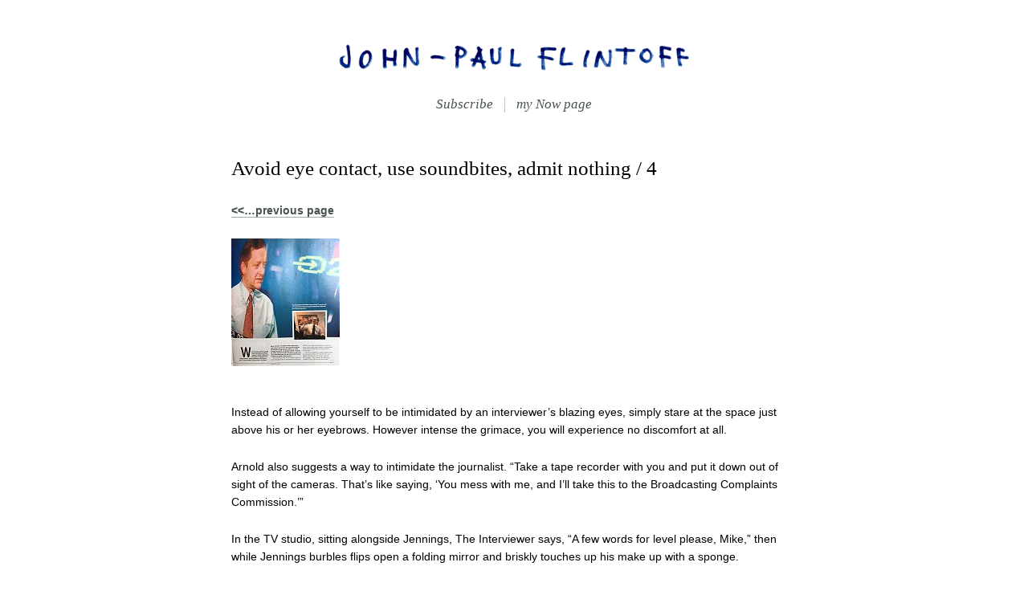

--- FILE ---
content_type: text/html; charset=utf-8
request_url: https://flintoff.org/avoid-eye-contact-use-soundbites-admit-nothing-4
body_size: 3894
content:
<!doctype html>
<html class="no-js" lang="en" dir="ltr">

<head>
    <meta charset="utf-8">
    <title>Avoid eye contact, use soundbites, admit nothing / 4 | John-Paul Flintoff</title>
    
    <meta name="viewport" content="width=device-width, initial-scale=1">
    <meta name="robots" content="index, follow">

    <!-- JSON-LD structured data -->
    <script type="application/ld+json">
        {
            "@context": "https://schema.org",
            "@type": "WebSite",
            "headline": "Avoid eye contact, use soundbites, admit nothing \/ 4 | John-Paul Flintoff",
            
            "url": "https:\/\/flintoff.org\/avoid-eye-contact-use-soundbites-admit-nothing-4"
            }
        }
    </script>
    
    <!-- Open Graph tags -->

    <meta property="og:title" content="Avoid eye contact, use soundbites, admit nothing / 4">

    <meta property="og:url" content="https://flintoff.org/avoid-eye-contact-use-soundbites-admit-nothing-4">
    <meta property="og:site_name" content="John-Paul Flintoff">
    <meta property="og:locale" content="en">



    <meta property="og:type" content="article">
    <meta property="article:author" content="John-Paul Flintoff">
    <meta property="article:published_time" content="2000-07-23T11:05:45+0000">

    <meta property="article:modified_time" content="2022-02-07T12:01:51+0000">




    <link rel="home" href="https://flintoff.org/">
    <link rel="canonical" href="https://flintoff.org/avoid-eye-contact-use-soundbites-admit-nothing-4">
    <link rel="apple-touch-icon" href="https://flintoff.org/assets/img/favicon_180x180.png">
    <link rel="icon" href="https://flintoff.org/favicon.ico" sizes="any">
    <link rel="manifest" href="site.webmanifest">

    <link rel="stylesheet" href="/assets/css/styles.min.css">

    <meta name="google-site-verification" content="tOx6wTWZIjVuB-jq9tz5agZItYI7vlApHWra-77piys">
    <script>loadjs=function(){var h=function(){},c={},u={},f={};function o(e,n){if(e){var r=f[e];if(u[e]=n,r)for(;r.length;)r[0](e,n),r.splice(0,1)}}function l(e,n){e.call&&(e={success:e}),n.length?(e.error||h)(n):(e.success||h)(e)}function d(r,t,s,i){var c,o,e=document,n=s.async,u=(s.numRetries||0)+1,f=s.before||h,l=r.replace(/[\?|#].*$/,""),a=r.replace(/^(css|img)!/,"");i=i||0,/(^css!|\.css$)/.test(l)?((o=e.createElement("link")).rel="stylesheet",o.href=a,(c="hideFocus"in o)&&o.relList&&(c=0,o.rel="preload",o.as="style")):/(^img!|\.(png|gif|jpg|svg|webp)$)/.test(l)?(o=e.createElement("img")).src=a:((o=e.createElement("script")).src=r,o.async=void 0===n||n),!(o.onload=o.onerror=o.onbeforeload=function(e){var n=e.type[0];if(c)try{o.sheet.cssText.length||(n="e")}catch(e){18!=e.code&&(n="e")}if("e"==n){if((i+=1)<u)return d(r,t,s,i)}else if("preload"==o.rel&&"style"==o.as)return o.rel="stylesheet";t(r,n,e.defaultPrevented)})!==f(r,o)&&e.head.appendChild(o)}function r(e,n,r){var t,s;if(n&&n.trim&&(t=n),s=(t?r:n)||{},t){if(t in c)throw"LoadJS";c[t]=!0}function i(n,r){!function(e,t,n){var r,s,i=(e=e.push?e:[e]).length,c=i,o=[];for(r=function(e,n,r){if("e"==n&&o.push(e),"b"==n){if(!r)return;o.push(e)}--i||t(o)},s=0;s<c;s++)d(e[s],r,n)}(e,function(e){l(s,e),n&&l({success:n,error:r},e),o(t,e)},s)}if(s.returnPromise)return new Promise(i);i()}return r.ready=function(e,n){return function(e,r){e=e.push?e:[e];var n,t,s,i=[],c=e.length,o=c;for(n=function(e,n){n.length&&i.push(e),--o||r(i)};c--;)t=e[c],(s=u[t])?n(t,s):(f[t]=f[t]||[]).push(n)}(e,function(e){l(n,e)}),r},r.done=function(e){o(e,[])},r.reset=function(){c={},u={},f={}},r.isDefined=function(e){return e in c},r}();</script>
    
    
    

<script async src="https://js.sparkloop.app/team_5491c0d972f6.js" data-sparkloop></script>
    

</head>

<body class="t-article  journalism-section" itemscope itemtype="https://schema.org/WebPage">

    <div class="wrapper">
            <header class="site-header">
        <h2 class="site-logo"><a class="ir" rel="home" href="https://flintoff.org/">John-Paul Flintoff</a></h2>
        <h3 class="visually-hidden">On Creative Self-expression, Through Writing, Drawing and Speaking</h3>
    </header>
            <nav class="site-nav" aria-label="Site Navigation" itemscope itemtype="https://schema.org/SiteNavigationElement">
        <ul class="site-menu">



           <li>
                <a href="/about-my-newsletter" title="Subscribe">Subscribe</a>
            </li>
 
           <li>
                <a href="/now" title="Now">my Now page</a>
            </li>





        </ul>
    </nav>


    
<main class="site-content  text-column  article" aria-label="Main content">

    <article class="site-article  entry">
        <header class="entry-header">
            <h1 class="entry-title">Avoid eye contact, use soundbites, admit nothing / 4</h1>
            
            
            
        </header>
        <div class="entry-body  cms-content">

            <p><a href="/avoid-eye-contact-use-soundbites-admit-nothing-3"><strong>&lt;&lt;&#8230;previous page</strong></a></p>

<p><img alt="" height="159" src="/images/910t.jpg" width="135" /> </p>

<br>

<p>Instead of allowing yourself to be intimidated by an interviewer&#8217;s blazing eyes, simply stare at the space just above his or her eyebrows. However intense the grimace, you will experience no discomfort at all.</p>

<p>Arnold also suggests a way to intimidate the journalist. “Take a tape recorder with you and put it down out of sight of the cameras. That&#8217;s like saying, ‘You mess with me, and I&#8217;ll take this to the Broadcasting Complaints Commission.’”</p>

<p>In the TV studio, sitting alongside Jennings, The Interviewer says, “A few words for level please, Mike,” then while Jennings burbles flips open a folding mirror and briskly touches up his make up with a sponge. </p>

<p>While doing this, he nods every so often, presumably in response to instructions coming through his earpiece. He stows his kit, and the music starts up. </p>


<blockquote>
	<p><em>“Hello, and welcome back. We&#8217;re joined by Mike Jennings&#8230; “</em> </p>
</blockquote>


<p>Again, Jennings starts well with his core statement, but he sounds slightly robotic. The Interviewer, not a bit interested, changes the subject to snarl reproachfully about ongoing problems at Marks &amp; Spencer. Jennings is thrown, but manages to plug Howard Schultz before the music cuts him off.</p>

<p>Back with the others, I watch Mulgrew on the monitors. </p>

<p>Briefly, the sound fails. But Arnold says: “Look at this man &#8211; excellent posture! He&#8217;s a natural. Isn&#8217;t he the kind of chap you could take home to your mother? You believe him, even without hearing a word.”</p>

<p>Holdstock, by contrast, seems overly defensive. When The Interviewer mentions one of Robert Maxwell&#8217;s crimes, Holdstock says, “Maxwell has not been tried for this&#8230; “ to which The Interviewer replies, “So, you don&#8217;t think Maxwell was a crook?” </p>

<p>From the gallery comes raucous laughter, and when Holdstock rejoins his colleagues Dickinson tells him Bennett has promoted Mulgrew to managing director in his absence.</p>



<h4>Admit nothing</h4>

<p>The last exercise concerns crisis management &#8211; a much trickier discipline than appearing as a retail expert. </p>

<p>Unless handled correctly, crisis management can make a bad situation worse. There are three rules.</p>

<ol class="spaced">
	<li>Express concern.</li>
	<li>Promise action.</li>
	<li>Avoid any expression of liability.</li>
</ol>

<p>To show how this works, Arnold gives a demonstration.</p>

<br>

<p><a href="/avoid-eye-contact-use-soundbites-admit-nothing-5"><strong><span class="caps">FINAL</span> <span class="caps">PAGE</span>&#8230;&gt;&gt;</strong></a></p>
        </div>
    
    </article>
    
    


</main>





        
    <footer class="site-footer">
        <nav class="footer-nav">

<br>
<br>


<div class="breakout">
    <div class="margin-wrapper">
        <div class="gallery-wrapper  masonry  narrow">
    
        
<ul class="gallery  masonry-gallery"
    data-columns='5' data-gap='28'>

    <li class="gallery-item">

            <img src="https://flintoff.org/images/1020.png" srcset="https://flintoff.org/images/thumb_xxl/1020.png 1600w,https://flintoff.org/images/thumb_xl/1020.png 1200w,https://flintoff.org/images/thumb_l/1020.png 800w"  alt="Daily Telegraph logo" loading="lazy">

    </li>

    <li class="gallery-item">

            <img src="https://flintoff.org/images/1019.png" srcset="https://flintoff.org/images/thumb_xxl/1019.png 1600w,https://flintoff.org/images/thumb_xl/1019.png 1200w,https://flintoff.org/images/thumb_l/1019.png 800w"  alt="Radio 4 Logo" loading="lazy">

    </li>

    <li class="gallery-item">

            <img src="https://flintoff.org/images/1022.png" srcset="https://flintoff.org/images/thumb_xxl/1022.png 1600w,https://flintoff.org/images/thumb_xl/1022.png 1200w,https://flintoff.org/images/thumb_l/1022.png 800w"  alt="Financial Times logo" loading="lazy">

    </li>

    <li class="gallery-item">

            <img src="https://flintoff.org/images/1021.png" srcset="https://flintoff.org/images/thumb_xxl/1021.png 1600w,https://flintoff.org/images/thumb_xl/1021.png 1200w,https://flintoff.org/images/thumb_l/1021.png 800w"  alt="The Guardian Logo" loading="lazy">

    </li>

    <li class="gallery-item">

            <img src="https://flintoff.org/images/1018.png" srcset="https://flintoff.org/images/thumb_xxl/1018.png 1600w,https://flintoff.org/images/thumb_xl/1018.png 1200w,https://flintoff.org/images/thumb_l/1018.png 800w"  alt="Sunday Times Logo" loading="lazy">

    </li>

</ul>

    
        </div>
    </div>
</div>

            <ul class="site-footer__nav">

                <li class="site-copyright">flintoff.org © 2026</li>


                <li><a href="/privacy-policy">Privacy Policy</a></li>
                <li><a href="/terms-conditions">T&Cs</a></li>


    <li><a class="bt-linkedin" href="https://uk.linkedin.com/in/johnpaulflintoff" title="John-Paul Flintoff on LinkedIn">LinkedIn</a></li><li><a class="bt-instagram" href="https://www.instagram.com/jpflintoff" title="John-Paul Flintoff on Instagram">Instagram</a></li><li><a class="bt-bluesky" href="https://bsky.app/profile/jp.flintoff.org" title="John-Paul Flintoff on Bluesky">Bluesky</a></li>

                <li><a href="/an-adequate-podcast-episodes">an ADEQUATE podcast</a></li>

            </ul>
        </nav>
    </footer>
    </div> <!-- /.wrapper -->
    <script src="/assets/js/main.min.js"></script>
</body>

</html>